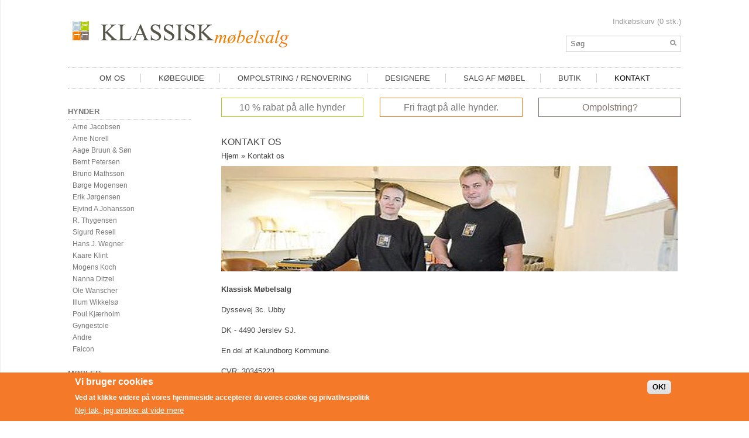

--- FILE ---
content_type: text/html; charset=utf-8
request_url: https://klassiskmobelsalg.dk/kontakt-os
body_size: 7892
content:
<!DOCTYPE HTML>
<html lang="da" class="no-js">
<head>
<title>Danske Møbelklassikere | Klassisk Møbelsalg</title>
<meta name="viewport" content="width=device-width, height=device-height">
<script>(function(H){H.className=H.className.replace(/\bno-js\b/,'js')})(document.documentElement)</script>
<meta http-equiv="Content-Type" content="text/html; charset=utf-8" />
<link rel="shortcut icon" href="https://klassiskmobelsalg.dk/sites/all/themes/klassiskmobelsalg/favicon.ico" type="image/vnd.microsoft.icon" />
<meta name="description" content="Salg af Danske Møbelklassikere - Brugte og nye møbelklassikere fra alle de kendte Danske Designere. Se vores onlineshop." />
<meta name="generator" content="Drupal 7 (https://www.drupal.org)" />
<link rel="canonical" href="https://klassiskmobelsalg.dk/kontakt-os" />
<link rel="shortlink" href="https://klassiskmobelsalg.dk/node/756" />
<meta property="og:site_name" content="Klassisk Møbelsalg" />
<meta property="og:type" content="article" />
<meta property="og:url" content="https://klassiskmobelsalg.dk/kontakt-os" />
<meta property="og:title" content="Kontakt os" />
<meta property="og:description" content="Klassisk Møbelsalg Dyssevej 3c. Ubby DK - 4490 Jerslev SJ. En del af Kalundborg Kommune. CVR: 30345223 TLF.5959 5051 Åbningstider : Mandag til Torsdag fra Kl. 0700 til 1600 Fredag fra Kl. 0700 til 1200 Lørdag fra Kl. 0900 til 1200. Vi holder lukket alle søn og helligedage. Samt Lørdag D.4 maj Sommerferie i uge 29-30-31. Klassisk Møbelsalg gør alt for at være behjælpelig i enhver situation. Hvis vi i et sjældent tilfælde ikke kan indfri dine ønsker med det samme, vil vi undersøge sagen og vende tilbage med en løsning hurtigst muligt." />
<meta property="og:updated_time" content="2024-07-10T15:36:57+02:00" />
<meta property="article:published_time" content="2012-10-08T15:51:52+02:00" />
<meta property="article:modified_time" content="2024-07-10T15:36:57+02:00" />
<style type="text/css" media="all">
@import url("https://klassiskmobelsalg.dk/sites/all/modules/colorbox_node/colorbox_node.css?t5qnw9");
@import url("https://klassiskmobelsalg.dk/sites/all/modules/date/date_api/date.css?t5qnw9");
@import url("https://klassiskmobelsalg.dk/sites/all/modules/date/date_popup/themes/datepicker.1.7.css?t5qnw9");
@import url("https://klassiskmobelsalg.dk/sites/all/modules/ckeditor/css/ckeditor.css?t5qnw9");
</style>
<style type="text/css" media="all">
@import url("https://klassiskmobelsalg.dk/sites/all/modules/eu_cookie_compliance/css/eu_cookie_compliance.css?t5qnw9");
</style>
<style type="text/css" media="all">
<!--/*--><![CDATA[/*><!--*/
#sliding-popup.sliding-popup-bottom,#sliding-popup.sliding-popup-bottom .eu-cookie-withdraw-banner,.eu-cookie-withdraw-tab{background:#F47A2A;}#sliding-popup.sliding-popup-bottom.eu-cookie-withdraw-wrapper{background:transparent}#sliding-popup .popup-content #popup-text h1,#sliding-popup .popup-content #popup-text h2,#sliding-popup .popup-content #popup-text h3,#sliding-popup .popup-content #popup-text p,#sliding-popup label,#sliding-popup div,.eu-cookie-compliance-secondary-button,.eu-cookie-withdraw-tab{color:#fff !important;}.eu-cookie-withdraw-tab{border-color:#fff;}.eu-cookie-compliance-more-button{color:#fff !important;}

/*]]>*/-->
</style>
<style type="text/css" media="all">
@import url("https://klassiskmobelsalg.dk/sites/all/themes/klassiskmobelsalg/style.css?t5qnw9");
</style>
<script>(function(){var o=document.createElement('script');o.type='text/javascript';o.async=true;o.src='https://pricetag.viabill.com/script/xuH3ytKGMD4%3D';var s=document.getElementsByTagName('script')[0];s.parentNode.insertBefore(o,s);})();</script>

</head>

<body class="html not-front not-logged-in one-sidebar sidebar-first page-node page-node- page-node-756 node-type-page" >


<noscript aria-hidden="true"><iframe src="https://www.googletagmanager.com/ns.html?id=GTM-PSSHBTL" height="0" width="0" style="display:none;visibility:hidden"></iframe></noscript><div class="wrap flex margin-t pad-l pad-r clear-b">
<header class="flex-item">
<div class="header-container">
<a href="/" title="Hjem" rel="home" id="logo">
<img class="hide-phone" src="https://klassiskmobelsalg.dk/sites/all/themes/klassiskmobelsalg/logo.png" alt="Hjem" />
<img class="hide-desktop" src="/sites/all/themes/klassiskmobelsalg/img/logo-phone.png" alt="Hjem" />
</a>
<div class="header-region hide-phone">
<div class="kurv">
<section id="block-views-simple_cart-simple_cart" class="block block__views">
<div class="view view-simple-cart view-id-simple_cart view-display-id-simple_cart view-dom-id-08e305fc7fb090d92c677202e1a4f920">
        
  
  
      <div class="view-content">
        
          Indkøbskurv (0 stk.)  
    </div>
  
  
  
  
  
  
</div></section>
</div>
<div class="search-region">
<section id="block-views--exp-Search-page" class="block block__views">
<form action="/s%C3%B8gning" method="get" id="views-exposed-form-Search-page" accept-charset="UTF-8"><div><div class="views-exposed-form">
  <div class="views-exposed-widgets clearfix">
          <div id="edit-query-wrapper" class="views-exposed-widget views-widget-filter-search_api_views_fulltext">
                        <div class="views-widget">
          <div class="form-item form-type-textfield form-item-query">
 <input type="text" id="edit-query" name="query" value="" size="30" maxlength="128" class="form-text" />
</div>
        </div>
              </div>
                    <div class="views-exposed-widget views-submit-button">
      <input type="submit" id="edit-submit-search" value="Udfør" class="form-submit" />    </div>
      </div>
</div>
</div></form></section>
</div>
</div>
<nav class="top-menu margin-t margin-b hide-phone">
<ul class="menu"><li class="first leaf menu-mlid-4996"><a href="/om-os">Om Os</a></li>
<li class="leaf menu-mlid-9054"><a href="/koebeguide">Købeguide</a></li>
<li class="leaf menu-mlid-4999"><a href="/ompolstring-renovering">Ompolstring / Renovering</a></li>
<li class="leaf menu-mlid-638"><a href="/designere">Designere</a></li>
<li class="leaf menu-mlid-13997"><a href="/salg-af-m%C3%B8bel">Salg af møbel</a></li>
<li class="leaf menu-mlid-5001"><a href="/showroom">Butik</a></li>
<li class="last leaf active-trail active menu-mlid-4998"><a href="/kontakt-os" class="active-trail active">Kontakt</a></li>
</ul></nav>
</div>
</header>

<div class="kurv-phone hide-desktop">
<section id="block-views-simple_cart-simple_cart" class="block block__views">
<div class="view view-simple-cart view-id-simple_cart view-display-id-simple_cart view-dom-id-08e305fc7fb090d92c677202e1a4f920">
        
  
  
      <div class="view-content">
        
          Indkøbskurv (0 stk.)  
    </div>
  
  
  
  
  
  
</div></section>
</div>

<main class="main flex-item flex-content flex-order-2">
<div class="advert hide-phone">
<section id="block-views-faktabokse-block_1" class="block block__views">
<div class="bokse top-bokse flex">
  
  <div class=" boks flex-item flex-w31 hide-phone">        <p>10 % rabat på alle hynder</p>
  </div>  
  <div class=" boks flex-item flex-w31 hide-phone">        <p>Fri fragt på alle hynder.</p>
  </div>  
  <div class=" boks flex-item flex-w31 hide-phone">        <p><a href="http://www.polstrergaarden.dk" target="_blank">Ompolstring?</a></p>  </div></div></section>
</div>
<h1>Kontakt os</h1>

<div id="breadcrumb" class="hide-phone">
<h2 class="element-invisible">Du er her</h2><div class="breadcrumb"><a href="/">Hjem</a> &raquo; <a href=""> Kontakt os</a></div></div>

<div class="field field-name-field-image field-type-image field-label-hidden">
<div class="kms-field field_image">
<img src="https://klassiskmobelsalg.dk/sites/default/files/styles/side-header/public/kontakt_0.jpg?itok=JTmN6u6W" width="780" height="180" alt="" /></div>
</div><div class="field field-name-body field-type-text-with-summary field-label-hidden">
<div class="kms-field body">
<p><strong>Klassisk Møbelsalg</strong>&nbsp;</p>

<p>Dyssevej 3c. Ubby</p>

<p>DK -&nbsp;4490 Jerslev SJ.</p>

<p>En del af Kalundborg&nbsp;Kommune.</p>

<p>CVR:&nbsp;30345223</p>

<p>TLF.5959 5051</p>

<p><br />
&nbsp;Åbningstider :</p>

<p>Mandag til Torsdag fra Kl. 0700 til 1600</p>

<p>Fredag fra Kl. 0700 til 1200</p>

<p>Lørdag fra Kl. 0900 til 1200.</p>

<p>Vi holder lukket alle søn og helligedage.</p>

<p>Samt Lørdag D.4 maj</p>

<p>Sommerferie i uge 29-30-31.&nbsp;</p>

<p>&nbsp;</p>

<p>&nbsp;</p>

<p>&nbsp;</p>

<p>Klassisk Møbelsalg gør alt for at være behjælpelig i enhver situation. Hvis vi i et sjældent tilfælde ikke kan indfri dine ønsker med det samme, vil vi undersøge sagen og vende tilbage med en løsning hurtigst muligt.</p>

<p>Husk altid at oplyse dit fakturanummer eller dit ordrenummer, så vi hurtigt kan finde frem til din ordre.</p>

<p><br />
Hvis du har spørgsmål, som ikke bliver besvaret på hjemmesiden, eller kommentarer og bekymringer af nogen art, skal du altid være velkommen til at kontakte Klassisk Møbelsalg&nbsp;kundeservice på en af følgende måder.&nbsp;</p>

<p>Mail: <strong><a href="/cdn-cgi/l/email-protection#670e090108272c0b0614140e140c0a0805020b14060b0049030c581412050d0204135a425426425557"><span class="__cf_email__" data-cfemail="ec85828a83ac87808d9f9f859f8781838e89809f8d808bc28887">[email&#160;protected]</span></a></strong><strong>&nbsp; <a href="tel:59595051">Tlf nr.: 5959 5051</a></strong></p>
</div>
</div></main>

<aside class="aside-1 flex-item flex-w20 margin-2-r flex-order-1">
<nav id="block-menu-menu-produkt-menu" class="block block__menu hide-phone">
<ul class="menu"><li class="first expanded"><a href="/produkter/hynder" title="Hynder">Hynder</a><ul class="menu"><li class="first leaf"><a href="/produkter/hynder/arne-jacobsen" title="Arne Jacobsen">Arne Jacobsen</a></li>
<li class="leaf"><a href="/produkter/hynder/arne-norell" title="Arne Norell">Arne Norell</a></li>
<li class="leaf"><a href="/produkter/aage-bruun-s%C3%B8n" title="Aage Bruun &amp; Søn">Aage Bruun &amp; Søn</a></li>
<li class="leaf"><a href="/produkter/bernt-petersen" title="Bernt Petersen">Bernt Petersen</a></li>
<li class="leaf"><a href="/produkter/hynder/bruno-mathsson" title="Bruno Mathsson">Bruno Mathsson</a></li>
<li class="leaf"><a href="/produkter/hynder/b%C3%B8rge-mogensen" title="Børge Mogensen">Børge Mogensen</a></li>
<li class="leaf"><a href="/produkter/hynder/erik-j%C3%B8rgensen" title="Erik Jørgensen">Erik Jørgensen</a></li>
<li class="leaf"><a href="/produkter/hynder/ejvind-johansson" title="Ejvind A Johansson">Ejvind A Johansson</a></li>
<li class="leaf"><a href="/produkter/hynder/r-thygensen" title="R. Thygensen">R. Thygensen</a></li>
<li class="leaf"><a href="/produkter/hynder/sigurd-resell" title="Sigurd Resell">Sigurd Resell</a></li>
<li class="leaf"><a href="/produkter/hynder/hans-j-wegner" title="Hans J. Wegner">Hans J. Wegner</a></li>
<li class="leaf"><a href="/produkter/hynder/kaare-klint" title="Kaare Klint">Kaare Klint</a></li>
<li class="leaf"><a href="/produkter/hynder/mogens-koch" title="Mogens Koch">Mogens Koch</a></li>
<li class="leaf"><a href="/produkter/hynder/nanna-ditzel" title="Nanna Ditzel">Nanna Ditzel</a></li>
<li class="leaf"><a href="/produkter/hynder/ole-wanscher" title="Ole Wanscher">Ole Wanscher</a></li>
<li class="leaf"><a href="/produkter/hynder/illum-wikkels%C3%B8" title="Illum Wikkelsø">Illum Wikkelsø</a></li>
<li class="leaf"><a href="/produkter/hynder/poul-kj%C3%A6rholm" title="Poul Kjærholm">Poul Kjærholm</a></li>
<li class="leaf"><a href="/produkter/hynder/gyngestole" title="Gyngestole">Gyngestole</a></li>
<li class="leaf"><a href="/produkter/hynder/andre" title="Andre">Andre</a></li>
<li class="last leaf"><a href="/produkter/hynder/falcon" title="Falcon">Falcon</a></li>
</ul></li>
<li class="expanded"><a href="/produkter/m%C3%B8bler" title="Møbler">Møbler</a><ul class="menu"><li class="first leaf"><a href="/produkter/m%C3%B8bler/borde" title="Borde">Borde</a></li>
<li class="leaf"><a href="/produkter/m%C3%B8bler/l%C3%A6nestole" title="Lænestole">Lænestole</a></li>
<li class="leaf"><a href="/produkter/m%C3%B8bler/skamler" title="Skamler">Skamler</a></li>
<li class="leaf"><a href="/produkter/m%C3%B8bler/sofaer" title="Sofaer">Sofaer</a></li>
<li class="last leaf"><a href="/produkter/m%C3%B8bler/stole" title="Stole">Stole</a></li>
</ul></li>
<li class="last expanded"><a href="/produkter/tilbeh%C3%B8r" title="Tilbehør">Tilbehør</a><ul class="menu"><li class="first leaf"><a href="/produkter/stof-i-metermaal" title="Stof i metermål">Stof i metermål</a></li>
<li class="leaf"><a href="/produkter/tilbeh%C3%B8r/l%C3%A6der-k%C3%B8jer" title="Læder køjer">Læder køjer</a></li>
<li class="leaf"><a href="/produkter/tilbeh%C3%B8r/dun-hynder" title="Dun hynder">Dun hynder</a></li>
<li class="leaf"><a href="/produkter/tilbeh%C3%B8r/diverse" title="Diverse">Diverse</a></li>
<li class="leaf"><a href="/produkter/tilbeh%C3%B8r/d%C3%A6kd%C3%A5ser" title="Dækdåser">Dækdåser</a></li>
<li class="leaf"><a href="/produkter/tilbeh%C3%B8r/d%C3%A6kkeservietter" title="Dækkeservietter">Dækkeservietter</a></li>
<li class="leaf"><a href="/produkter/tilbeh%C3%B8r/ben-dupper" title="Ben dupper">Ben dupper</a></li>
<li class="leaf"><a href="/produkter/tilbeh%C3%B8r/benforh%C3%B8jer" title="Benforhøjer">Benforhøjer</a></li>
<li class="leaf"><a href="/produkter/tilbeh%C3%B8r/remme" title="Remme">Remme</a></li>
<li class="leaf"><a href="/produkter/tilbeh%C3%B8r/originale-remme" title="Originale remme">Originale remme</a></li>
<li class="leaf"><a href="/produkter/tilbeh%C3%B8r/pyntepuder" title="Pyntepuder">Pyntepuder</a></li>
<li class="leaf"><a href="/produkter/tilbeh%C3%B8r/br%C3%B8dkurve" title="Brødkurve">Brødkurve</a></li>
<li class="last expanded"><a href="/produkter/tilbeh%C3%B8r/skruer" title="Skruer/Bolte">Skruer</a><ul class="menu"><li class="first last leaf"><a href="/produkter/tilbeh%C3%B8r/keramik-kunst" title="Keramik  kunst">Keramik  kunst</a></li>
</ul></li>
</ul></li>
</ul></nav>
</aside>


<footer class="flex-item flex-order-4 flex margin-t pad-t pad-b">
<nav id="block-menu-menu-information" class="block block__menu flex-item-row">
<h4>Information</h4>
<ul class="menu"><li class="first leaf active-trail"><a href="/kontakt-os" title="" class="active-trail active">Kontakt os</a></li>
<li class="leaf"><a href="/handelsbetingelser" title="">Handelsbetingelser</a></li>
<li class="last leaf"><a href="/content/levering" title="">Levering</a></li>
</ul></nav>
<nav id="block-menu-menu-butik" class="block block__menu flex-item-row">
<h4>Butik</h4>
<ul class="menu"><li class="first leaf"><a href="/produkter/m%C3%B8bler" title="">Møbler</a></li>
<li class="collapsed"><a href="/produkter/hynder" title="">Hynder</a></li>
<li class="last leaf"><a href="/produkter/tilbeh%C3%B8r" title="">Tilbehør</a></li>
</ul></nav>
<nav id="block-menu-menu-dit-m-bel" class="block block__menu flex-item-row">
<h4>Dit møbel</h4>
<ul class="menu"><li class="first last leaf"><a href="/ompolstring-renovering" title="">Ompolstring / Renovering</a></li>
</ul></nav>
<section id="block-block-7" class="block block__block flex-item-row">
<p><a href="https://dk.trustpilot.com/review/www.klassiskmobelsalg.dk" target="_blank"><img src="/sites/default/files/trustpilot.jpg" /></a></p>
<p style="margin-left:-10px;"><img src="/sites/default/files/payment-klass.png" /></p>
</section>
</footer>

<div class="post-footer flex-item flex-order-5 pad-t pad-b">
<section id="block-block-1" class="block block__block">
<p>KLASSISKMØBELSALG.DK - DYSSEVEJ 3. UBBY - 4490 JERSLEV SJ. - TLF.5959 5051</p>
</section>
</div>

</div>

<!-- Mobile menu -->
<div class="mobile-slider">
<a href="/" title="Hjem" rel="home" id="logo-mobile-slider">
<img src="/sites/all/themes/klassiskmobelsalg/img/logo-phone.png" alt="Hjem" />
</a>
<nav id="block-menu-menu-mobile-menu" class="block block__menu flex-item-row">
<ul class="menu"><li class="first leaf"><a href="/" title="">Forsiden</a></li>
<li class="expanded"><span title="" class="nolink" tabindex="0">Hynder</span><ul class="menu"><li class="first leaf"><a href="/produkter/hynder/arne-jacobsen" title="">Arne Jacobsen</a></li>
<li class="leaf"><a href="/produkter/hynder/arne-norell" title="">Arne Norell</a></li>
<li class="leaf"><a href="https://klassiskmobelsalg.dk/produkter/bernt-petersen" title="">Bernt Petersen </a></li>
<li class="leaf"><a href="/produkter/hynder/bruno-mathsson" title="">Bruno Mathsson</a></li>
<li class="leaf"><a href="/produkter/hynder/b%C3%B8rge-mogensen" title="">Børge Mogensen</a></li>
<li class="leaf"><a href="/produkter/hynder/erik-j%C3%B8rgensen" title="">Erik Jørgensen</a></li>
<li class="leaf"><a href="/produkter/hynder/ejvind-johansson" title="">Ejvind A Johansson</a></li>
<li class="leaf"><a href="/produkter/hynder/r-thygensen" title="">R. Thygesen</a></li>
<li class="leaf"><a href="/produkter/hynder/sigurd-resell" title="">Sigurd Resell</a></li>
<li class="leaf"><a href="/produkter/hynder/hans-j-wegner" title="">Hans J. Wegner</a></li>
<li class="leaf"><a href="/produkter/hynder/kaare-klint" title="">Kaare Klint</a></li>
<li class="leaf"><a href="/produkter/hynder/mogens-koch" title="">Mogens Koch</a></li>
<li class="leaf"><a href="/produkter/hynder/nanna-ditzel" title="">Nanne Ditzel</a></li>
<li class="leaf"><a href="/produkter/hynder/ole-wanscher" title="">Ole Wanscher</a></li>
<li class="leaf"><a href="/produkter/hynder/illum-wikkels%C3%B8" title="">Illum Wikkelsø</a></li>
<li class="leaf"><a href="/produkter/hynder/poul-kj%C3%A6rholm" title="">Poul Kjærholm</a></li>
<li class="leaf"><a href="/produkter/hynder/gyngestole" title="">Gyngestole</a></li>
<li class="leaf"><a href="/produkter/hynder/andre" title="">Kontorstole </a></li>
<li class="leaf"><a href="/produkter/hynder/falcon" title="">Falcon</a></li>
<li class="leaf"><a href="https://klassiskmobelsalg.dk/produkter/hynder/Aage bruun &amp; Søn" title="Aage Bruun &amp; Søn">Aage Bruun &amp; Søn</a></li>
<li class="last leaf"><a href="https://klassiskmobelsalg.dk/produkter/hynder" title="">Bernt Petersen </a></li>
</ul></li>
<li class="expanded"><span title="" class="nolink" tabindex="0">Møbler</span><ul class="menu"><li class="first leaf"><a href="/produkter/m%C3%B8bler/borde" title="">Borde</a></li>
<li class="leaf"><a href="/produkter/m%C3%B8bler/l%C3%A6nestole" title="">Lænestole</a></li>
<li class="leaf"><a href="/produkter/m%C3%B8bler/skamler" title="">Skamler</a></li>
<li class="leaf"><a href="/produkter/m%C3%B8bler/sofaer" title="">Sofaer</a></li>
<li class="leaf"><a href="/produkter/m%C3%B8bler/stole" title="">Stole</a></li>
<li class="last leaf"><a href=": https://klassiskmobelsalg.dk/produkter/møbler" title="">Småmøbler </a></li>
</ul></li>
<li class="expanded"><span title="" class="nolink" tabindex="0">Tilbehør</span><ul class="menu"><li class="first leaf"><a href="/produkter/stof-i-metermaal" title="">Stof i metermål</a></li>
<li class="leaf"><a href="/produkter/tilbeh%C3%B8r/dun-hynder" title="">Dun hynder</a></li>
<li class="leaf"><a href="/produkter/tilbeh%C3%B8r/l%C3%A6der-k%C3%B8jer" title="">Læder køjer</a></li>
<li class="leaf"><a href="/produkter/tilbeh%C3%B8r/diverse" title="">Diverse</a></li>
<li class="leaf"><a href="/produkter/tilbeh%C3%B8r/d%C3%A6kd%C3%A5ser" title="">Dækdåser</a></li>
<li class="leaf"><a href="/produkter/tilbeh%C3%B8r/d%C3%A6kkeservietter" title="">Dækkeservietter</a></li>
<li class="leaf"><a href="/produkter/tilbeh%C3%B8r/ben-dupper" title="">Ben dupper</a></li>
<li class="leaf"><a href="/produkter/tilbeh%C3%B8r/benforh%C3%B8jer" title="">Benforhøjer</a></li>
<li class="leaf"><a href="/produkter/tilbeh%C3%B8r/remme" title="">Remme</a></li>
<li class="leaf"><a href="/produkter/tilbeh%C3%B8r/originale-remme" title="">Originale remme</a></li>
<li class="leaf"><a href="/produkter/tilbeh%C3%B8r/pyntepuder" title="">Pyntepuder</a></li>
<li class="leaf"><a href="/produkter/tilbeh%C3%B8r/br%C3%B8dkurve" title="">Brødkurve</a></li>
<li class="leaf"><a href="/produkter/tilbeh%C3%B8r/skruer" title="">Skruer</a></li>
<li class="last leaf"><a href="https://klassiskmobelsalg.dk/produkter/ler-kunst" title="Keramik kunst">Keramik kunst</a></li>
</ul></li>
<li class="leaf"><a href="/om-os" title="">Om klassisk møbelsalg</a></li>
<li class="leaf"><a href="/cart" title="">Indkøbskurv</a></li>
<li class="leaf active-trail"><a href="/kontakt-os" title="" class="active-trail active">Kontakt os</a></li>
<li class="last leaf"><span title="Keramik kunst" class="separator"><hr></span></li>
</ul></nav>
<div class="search-region">
<section id="block-views--exp-Search-page" class="block block__views">
<form action="/s%C3%B8gning" method="get" id="views-exposed-form-Search-page" accept-charset="UTF-8"><div><div class="views-exposed-form">
  <div class="views-exposed-widgets clearfix">
          <div id="edit-query-wrapper" class="views-exposed-widget views-widget-filter-search_api_views_fulltext">
                        <div class="views-widget">
          <div class="form-item form-type-textfield form-item-query">
 <input type="text" id="edit-query" name="query" value="" size="30" maxlength="128" class="form-text" />
</div>
        </div>
              </div>
                    <div class="views-exposed-widget views-submit-button">
      <input type="submit" id="edit-submit-search" value="Udfør" class="form-submit" />    </div>
      </div>
</div>
</div></form></section>
</div>
<div class="nav-icon slider-icon js-ham-slider-toggle">
  <span></span>
  <span></span>
  <span></span>
  <span></span>
</div>
</div>

<div class="nav-icon js-ham-toggle js-menu-toggle hide-desktop">
  <span></span>
  <span></span>
  <span></span>
  <span></span>
</div>


<!-- TrustBox script -->
<script data-cfasync="false" src="/cdn-cgi/scripts/5c5dd728/cloudflare-static/email-decode.min.js"></script><script type="text/javascript" src="//widget.trustpilot.com/bootstrap/v5/tp.widget.bootstrap.min.js" async></script>
<!-- End Trustbox script -->
<script type="text/javascript" defer="defer" src="https://klassiskmobelsalg.dk/sites/default/files/google_tag/google_tag.script.js?t5qnw9"></script>
<script type="text/javascript" src="https://klassiskmobelsalg.dk/sites/all/modules/jquery_update/replace/jquery/1.10/jquery.min.js?v=1.10.2"></script>
<script type="text/javascript" src="https://klassiskmobelsalg.dk/misc/jquery-extend-3.4.0.js?v=1.10.2"></script>
<script type="text/javascript" src="https://klassiskmobelsalg.dk/misc/jquery-html-prefilter-3.5.0-backport.js?v=1.10.2"></script>
<script type="text/javascript" src="https://klassiskmobelsalg.dk/misc/jquery.once.js?v=1.2"></script>
<script type="text/javascript" src="https://klassiskmobelsalg.dk/misc/drupal.js?t5qnw9"></script>
<script type="text/javascript" src="https://klassiskmobelsalg.dk/sites/all/modules/eu_cookie_compliance/js/jquery.cookie-1.4.1.min.js?v=1.4.1"></script>
<script type="text/javascript" src="https://klassiskmobelsalg.dk/misc/form-single-submit.js?v=7.102"></script>
<script type="text/javascript" src="https://klassiskmobelsalg.dk/misc/ajax.js?v=7.102"></script>
<script type="text/javascript" src="https://klassiskmobelsalg.dk/sites/all/modules/jquery_update/js/jquery_update.js?v=0.0.1"></script>
<script type="text/javascript" src="https://klassiskmobelsalg.dk/sites/default/files/languages/da_OaeWOHA0ymIINqZYAeZOMZ4998rxp-kPHTGr_ycAUFw.js?t5qnw9"></script>
<script type="text/javascript" src="https://klassiskmobelsalg.dk/sites/all/libraries/colorbox/jquery.colorbox-min.js?t5qnw9"></script>
<script type="text/javascript" src="https://klassiskmobelsalg.dk/sites/all/modules/colorbox/js/colorbox.js?t5qnw9"></script>
<script type="text/javascript" src="https://klassiskmobelsalg.dk/sites/all/modules/colorbox/js/colorbox_load.js?t5qnw9"></script>
<script type="text/javascript" src="https://klassiskmobelsalg.dk/sites/all/modules/colorbox/js/colorbox_inline.js?t5qnw9"></script>
<script type="text/javascript" src="https://klassiskmobelsalg.dk/sites/all/modules/google_analytics/googleanalytics.js?t5qnw9"></script>
<script type="text/javascript">
<!--//--><![CDATA[//><!--
(function(i,s,o,g,r,a,m){i["GoogleAnalyticsObject"]=r;i[r]=i[r]||function(){(i[r].q=i[r].q||[]).push(arguments)},i[r].l=1*new Date();a=s.createElement(o),m=s.getElementsByTagName(o)[0];a.async=1;a.src=g;m.parentNode.insertBefore(a,m)})(window,document,"script","https://www.google-analytics.com/analytics.js","ga");ga("create", "UA-122147389-1", {"cookieDomain":"auto"});ga("send", "pageview");
//--><!]]>
</script>
<script type="text/javascript" src="https://klassiskmobelsalg.dk/misc/progress.js?v=7.102"></script>
<script type="text/javascript" src="https://klassiskmobelsalg.dk/sites/all/modules/colorbox_node/colorbox_node.js?t5qnw9"></script>
<script type="text/javascript" src="https://klassiskmobelsalg.dk/sites/all/themes/klassiskmobelsalg/js/theme.js?t5qnw9"></script>
<script type="text/javascript">
<!--//--><![CDATA[//><!--
jQuery.extend(Drupal.settings, {"basePath":"\/","pathPrefix":"","setHasJsCookie":0,"ajaxPageState":{"theme":"klassiskmobelsalg","theme_token":"_EjZr7fwizsWRPflwoPUaVEw2gZjHgGDX3juAjhrPis","jquery_version":"1.10","js":{"0":1,"sites\/all\/modules\/eu_cookie_compliance\/js\/eu_cookie_compliance.js":1,"public:\/\/google_tag\/google_tag.script.js":1,"sites\/all\/modules\/jquery_update\/replace\/jquery\/1.10\/jquery.min.js":1,"misc\/jquery-extend-3.4.0.js":1,"misc\/jquery-html-prefilter-3.5.0-backport.js":1,"misc\/jquery.once.js":1,"misc\/drupal.js":1,"sites\/all\/modules\/eu_cookie_compliance\/js\/jquery.cookie-1.4.1.min.js":1,"misc\/form-single-submit.js":1,"misc\/ajax.js":1,"sites\/all\/modules\/jquery_update\/js\/jquery_update.js":1,"public:\/\/languages\/da_OaeWOHA0ymIINqZYAeZOMZ4998rxp-kPHTGr_ycAUFw.js":1,"sites\/all\/libraries\/colorbox\/jquery.colorbox-min.js":1,"sites\/all\/modules\/colorbox\/js\/colorbox.js":1,"sites\/all\/modules\/colorbox\/js\/colorbox_load.js":1,"sites\/all\/modules\/colorbox\/js\/colorbox_inline.js":1,"sites\/all\/modules\/google_analytics\/googleanalytics.js":1,"1":1,"misc\/progress.js":1,"sites\/all\/modules\/colorbox_node\/colorbox_node.js":1,"sites\/all\/themes\/klassiskmobelsalg\/js\/theme.js":1},"css":{"sites\/all\/modules\/colorbox_node\/colorbox_node.css":1,"sites\/all\/modules\/date\/date_api\/date.css":1,"sites\/all\/modules\/date\/date_popup\/themes\/datepicker.1.7.css":1,"sites\/all\/modules\/ckeditor\/css\/ckeditor.css":1,"sites\/all\/modules\/eu_cookie_compliance\/css\/eu_cookie_compliance.css":1,"0":1,"sites\/all\/themes\/klassiskmobelsalg\/style.css":1}},"colorbox":{"transition":"none","speed":"200","opacity":"0.65","slideshow":false,"slideshowAuto":true,"slideshowSpeed":"2500","slideshowStart":"start slideshow","slideshowStop":"stop slideshow","current":"{current} of {total}","previous":"\u00ab Prev","next":"Next \u00bb","close":"Luk","overlayClose":true,"returnFocus":true,"maxWidth":"100%","maxHeight":"100%","initialWidth":"500","initialHeight":"300","fixed":true,"scrolling":true,"mobiledetect":true,"mobiledevicewidth":"480px","file_public_path":"\/sites\/default\/files","specificPagesDefaultValue":"admin*\nimagebrowser*\nimg_assist*\nimce*\nnode\/add\/*\nnode\/*\/edit\nprint\/*\nprintpdf\/*\nsystem\/ajax\nsystem\/ajax\/*"},"urlIsAjaxTrusted":{"\/s%C3%B8gning":true},"eu_cookie_compliance":{"popup_enabled":1,"popup_agreed_enabled":0,"popup_hide_agreed":0,"popup_clicking_confirmation":1,"popup_scrolling_confirmation":0,"popup_html_info":"\u003Cdiv class=\u0022eu-cookie-compliance-banner eu-cookie-compliance-banner-info eu-cookie-compliance-banner--default\u0022\u003E\n  \u003Cdiv class=\u0022popup-content info\u0022\u003E\n    \u003Cdiv id=\u0022popup-text\u0022\u003E\n      \u003Ch2\u003EVi bruger cookies\u003C\/h2\u003E\u003Cp\u003EVed at klikke videre p\u00e5 vores hjemmeside accepterer du vores cookie og privatlivspolitik\u003C\/p\u003E              \u003Cbutton type=\u0022button\u0022 class=\u0022find-more-button eu-cookie-compliance-more-button\u0022\u003ENej tak, jeg \u00f8nsker at vide mere\u003C\/button\u003E\n          \u003C\/div\u003E\n    \n    \u003Cdiv id=\u0022popup-buttons\u0022 class=\u0022\u0022\u003E\n      \u003Cbutton type=\u0022button\u0022 class=\u0022agree-button eu-cookie-compliance-default-button\u0022\u003EOK!\u003C\/button\u003E\n          \u003C\/div\u003E\n  \u003C\/div\u003E\n\u003C\/div\u003E","use_mobile_message":false,"mobile_popup_html_info":"\u003Cdiv class=\u0022eu-cookie-compliance-banner eu-cookie-compliance-banner-info eu-cookie-compliance-banner--default\u0022\u003E\n  \u003Cdiv class=\u0022popup-content info\u0022\u003E\n    \u003Cdiv id=\u0022popup-text\u0022\u003E\n                    \u003Cbutton type=\u0022button\u0022 class=\u0022find-more-button eu-cookie-compliance-more-button\u0022\u003ENej tak, jeg \u00f8nsker at vide mere\u003C\/button\u003E\n          \u003C\/div\u003E\n    \n    \u003Cdiv id=\u0022popup-buttons\u0022 class=\u0022\u0022\u003E\n      \u003Cbutton type=\u0022button\u0022 class=\u0022agree-button eu-cookie-compliance-default-button\u0022\u003EOK!\u003C\/button\u003E\n          \u003C\/div\u003E\n  \u003C\/div\u003E\n\u003C\/div\u003E\n","mobile_breakpoint":"768","popup_html_agreed":"\u003Cdiv\u003E\n  \u003Cdiv class=\u0022popup-content agreed\u0022\u003E\n    \u003Cdiv id=\u0022popup-text\u0022\u003E\n      \u003Ch2\u003EThank you for accepting cookies\u003C\/h2\u003E\u003Cp\u003EYou can now hide this message or find out more about cookies.\u003C\/p\u003E    \u003C\/div\u003E\n    \u003Cdiv id=\u0022popup-buttons\u0022\u003E\n      \u003Cbutton type=\u0022button\u0022 class=\u0022hide-popup-button eu-cookie-compliance-hide-button\u0022\u003ESkjul\u003C\/button\u003E\n              \u003Cbutton type=\u0022button\u0022 class=\u0022find-more-button eu-cookie-compliance-more-button-thank-you\u0022 \u003EMore info\u003C\/button\u003E\n          \u003C\/div\u003E\n  \u003C\/div\u003E\n\u003C\/div\u003E","popup_use_bare_css":false,"popup_height":"auto","popup_width":"100%","popup_delay":1000,"popup_link":"https:\/\/klassiskmobelsalg.dk\/cookie-privatlivspolitik","popup_link_new_window":0,"popup_position":null,"fixed_top_position":1,"popup_language":"da","store_consent":false,"better_support_for_screen_readers":0,"reload_page":0,"domain":"","domain_all_sites":null,"popup_eu_only_js":0,"cookie_lifetime":"100","cookie_session":false,"disagree_do_not_show_popup":0,"method":"default","whitelisted_cookies":"","withdraw_markup":"\u003Cbutton type=\u0022button\u0022 class=\u0022eu-cookie-withdraw-tab\u0022\u003EPrivacy settings\u003C\/button\u003E\n\u003Cdiv class=\u0022eu-cookie-withdraw-banner\u0022\u003E\n  \u003Cdiv class=\u0022popup-content info\u0022\u003E\n    \u003Cdiv id=\u0022popup-text\u0022\u003E\n      \u003Ch2\u003EWe use cookies on this site to enhance your user experience\u003C\/h2\u003E\u003Cp\u003EYou have given your consent for us to set cookies.\u003C\/p\u003E    \u003C\/div\u003E\n    \u003Cdiv id=\u0022popup-buttons\u0022\u003E\n      \u003Cbutton type=\u0022button\u0022 class=\u0022eu-cookie-withdraw-button\u0022\u003EWithdraw consent\u003C\/button\u003E\n    \u003C\/div\u003E\n  \u003C\/div\u003E\n\u003C\/div\u003E\n","withdraw_enabled":false,"withdraw_button_on_info_popup":false,"cookie_categories":[],"enable_save_preferences_button":true,"fix_first_cookie_category":true,"select_all_categories_by_default":false},"googleanalytics":{"trackOutbound":1,"trackMailto":1,"trackDownload":1,"trackDownloadExtensions":"7z|aac|arc|arj|asf|asx|avi|bin|csv|doc(x|m)?|dot(x|m)?|exe|flv|gif|gz|gzip|hqx|jar|jpe?g|js|mp(2|3|4|e?g)|mov(ie)?|msi|msp|pdf|phps|png|ppt(x|m)?|pot(x|m)?|pps(x|m)?|ppam|sld(x|m)?|thmx|qtm?|ra(m|r)?|sea|sit|tar|tgz|torrent|txt|wav|wma|wmv|wpd|xls(x|m|b)?|xlt(x|m)|xlam|xml|z|zip","trackColorbox":1},"colorbox_node":{"width":"600px","height":"600px"}});
//--><!]]>
</script>
<script>
	if(jQuery('.prod-right .commerce-product-field-commerce-price').length){
    if(jQuery('.webprice-total').length){
      var price = jQuery('.webprice-total').text();
    }else{
      var price = jQuery('.prod-right .commerce-product-field-commerce-price').text(); 
    }        

   		jQuery('.field-type-text-with-summary').after('<div style="text-align:right;margin-top:-15px;"><div class="ViaBill_pricetag_product" price="'+price+'" data-view="product"></div></div>');	          
    }

    	if(jQuery('.component-total').length){
    //    var priceStore = jQuery('.product-commerce-price-wrapper').get(0).outerHTML;
        var price_checkout = jQuery('.component-type-commerce-price-formatted-amount .component-total').text();    
   		jQuery('.commerce-price-formatted-components').after('<div style="text-align:right;"><div class="ViaBill_pricetag_basket" price="'+price_checkout+'" data-view="basket"></div></div>');	          
    }	

  </script>
  <script type="text/javascript">
<!--//--><![CDATA[//><!--
var eu_cookie_compliance_cookie_name = "";
//--><!]]>
</script>
<script type="text/javascript" src="https://klassiskmobelsalg.dk/sites/all/modules/eu_cookie_compliance/js/eu_cookie_compliance.js?t5qnw9"></script>
<script defer src="https://static.cloudflareinsights.com/beacon.min.js/vcd15cbe7772f49c399c6a5babf22c1241717689176015" integrity="sha512-ZpsOmlRQV6y907TI0dKBHq9Md29nnaEIPlkf84rnaERnq6zvWvPUqr2ft8M1aS28oN72PdrCzSjY4U6VaAw1EQ==" data-cf-beacon='{"version":"2024.11.0","token":"5fbb1e27f028473d82a973ff4848ef43","r":1,"server_timing":{"name":{"cfCacheStatus":true,"cfEdge":true,"cfExtPri":true,"cfL4":true,"cfOrigin":true,"cfSpeedBrain":true},"location_startswith":null}}' crossorigin="anonymous"></script>
</body>
</html>

--- FILE ---
content_type: text/plain
request_url: https://www.google-analytics.com/j/collect?v=1&_v=j102&a=1676009389&t=pageview&_s=1&dl=https%3A%2F%2Fklassiskmobelsalg.dk%2Fkontakt-os&ul=en-us%40posix&dt=Danske%20M%C3%B8belklassikere%20%7C%20Klassisk%20M%C3%B8belsalg&sr=1280x720&vp=1280x720&_u=IEBAAEABAAAAACAAI~&jid=1086919270&gjid=612458767&cid=755175352.1769193164&tid=UA-122147389-1&_gid=408417962.1769193164&_r=1&_slc=1&z=2038051194
body_size: -452
content:
2,cG-C8W7RT5VK7

--- FILE ---
content_type: application/javascript
request_url: https://klassiskmobelsalg.dk/sites/default/files/languages/da_OaeWOHA0ymIINqZYAeZOMZ4998rxp-kPHTGr_ycAUFw.js?t5qnw9
body_size: 1801
content:
Drupal.locale = { 'pluralFormula': function ($n) { return Number(($n!=1)); }, 'strings': {"":{"An AJAX HTTP error occurred.":"Der opstod en AJAX HTTP-fejl.","HTTP Result Code: !status":"HTTP resultatkode: !status","An AJAX HTTP request terminated abnormally.":"En AJAX HTTP-foresp\u00f8rgsel afsluttede p\u00e5 unormal vis.","Debugging information follows.":"Information til fejls\u00f8gning f\u00f8lger.","Path: !uri":"Sti: !uri","StatusText: !statusText":"StatusText: !statusText","ResponseText: !responseText":"ResponseText: !responseText","ReadyState: !readyState":"ReadyState: !readyState","Loading":"Indl\u00e6ser","(active tab)":"(aktiv fane)","Re-order rows by numerical weight instead of dragging.":"Sort\u00e9r r\u00e6kker med numeriske v\u00e6gte i stedet for at tr\u00e6kke dem.","Show row weights":"Vis r\u00e6kkev\u00e6gte","Hide row weights":"Skjul r\u00e6kkev\u00e6gte","Drag to re-order":"Tr\u00e6k for at (om)sortere","Changes made in this table will not be saved until the form is submitted.":"\u00c6ndringer i tabellen bliver ikke gemt, f\u00f8r du indsender formularen.","Hide":"Skjul","Show":"Vis","Active":"Aktiv","Disabled":"Deaktiveret","Not published":"Ikke udgivet","All":"Alle","Enabled":"Aktiveret","Configure":"Konfigur\u00e9r","Next":"N\u00e6ste","Edit":"Redig\u00e9r","none":"ingen","Sunday":"S\u00f8ndag","Monday":"Mandag","Tuesday":"Tirsdag","Wednesday":"Onsdag","Thursday":"Torsdag","Friday":"Fredag","Saturday":"L\u00f8rdag","Add":"Tilf\u00f8j","Done":"F\u00e6rdig","OK":"O.k.","Prev":"Forrige","Mon":"man","Tue":"tir","Wed":"ons","Thu":"tor","Fri":"fre","Sat":"l\u00f8r","Sun":"s\u00f8n","January":"Januar","February":"Februar","March":"Marts","April":"April","May":"maj","June":"Juni","July":"Juli","August":"August","September":"September","October":"Oktober","November":"November","December":"December","Select all rows in this table":"V\u00e6lg alle r\u00e6kker i tabellen","Deselect all rows in this table":"Frav\u00e6lg alle r\u00e6kker i tabellen","Today":"I dag","Jan":"jan","Feb":"feb","Mar":"mar","Apr":"apr","Jun":"jun","Jul":"jul","Aug":"aug","Sep":"sep","Oct":"okt","Nov":"nov","Dec":"dec","Su":"S\u00f8","Mo":"Ma","Tu":"Ti","We":"On","Th":"To","Fr":"Fr","Sa":"L\u00f8","Please wait...":"Vent venligst\u2026","mm\/dd\/yy":"mm\/dd\/yy","By @name on @date":"Af @name, @date","By @name":"Af @name","Not in menu":"Ikke i menu","Alias: @alias":"Alias: @alias","No alias":"Intet alias","New revision":"Ny version","The changes to these blocks will not be saved until the \u003Cem\u003ESave blocks\u003C\/em\u003E button is clicked.":"\u00c6ndringerne bliver ikke gemt f\u00f8r du trykker p\u00e5 knappen \u003Cem\u003EGem blokke\u003C\/em\u003E.","Show shortcuts":"Vis genveke","This permission is inherited from the authenticated user role.":"Denne tilladelse er arvet fra den godkendte brugerrolle.","No revision":"Ingen version","Requires a title":"Kr\u00e6ver en titel","Not restricted":"Ikke begr\u00e6nset","Not customizable":"Kan ikke tilpasses","Restricted to certain pages":"Begr\u00e6nset til bestemte sider","The block cannot be placed in this region.":"Blokken kan ikke placeres i denne region.","Hide summary":"Skjul resum\u00e9","Edit summary":"Redig\u00e9r resum\u00e9","Don\u0027t display post information":"Vis ikke information om indl\u00e6gget","@title dialog":"@title dialog","The selected file %filename cannot be uploaded. Only files with the following extensions are allowed: %extensions.":"Den valgte fil %filename kan ikke uploades. Kun filer med f\u00f8lgende filendelser er tilladt: %extensions.","Autocomplete popup":"Autocomplete popup","Searching for matches...":"S\u00f8ger efter resultater...","Hide shortcuts":"Gem genveje","Other":"Anden","Select all":"Mark\u00e9r alt","Select":"V\u00e6lg","Remove group":"Fjern gruppe","Apply (all displays)":"Anvend (alle displays)","Apply (this display)":"Anvend (dette display)","Revert to default":"Gendan til standard","Available tokens":"Tilg\u00e6ngelige symboler","Insert this token into your form":"Inds\u00e6t dette token i din formular","First click a text field to insert your tokens into.":"Klik p\u00e5 et tekstfelt som tokens skal s\u00e6ttes ind i.","New":"Ny","Loading...":"Indl\u00e6ser...","Automatic alias":"Automatisk alias","all":"alle","@count year from now":"@count \u00e5r fra nu","@count years from now":"@count \u00e5r fra nu","Submit":"Indsend","From @title":"Fra @title","Changes to the checkout panes will not be saved until the \u003Cem\u003ESave configuration\u003C\/em\u003E button is clicked.":"\u00c6ndringer til checkout panes bliver ikke gemt f\u00f8r du klikker p\u00e5 knappen \u003Cem\u003EGem konfiguration\u003C\/em\u003E.","To @title":"Til @title","Owned by @name":"Ejet af @name","Created @date":"Oprettet @date","New order":"Ny ordre","Updated @date":"Opdateret @date"}} };